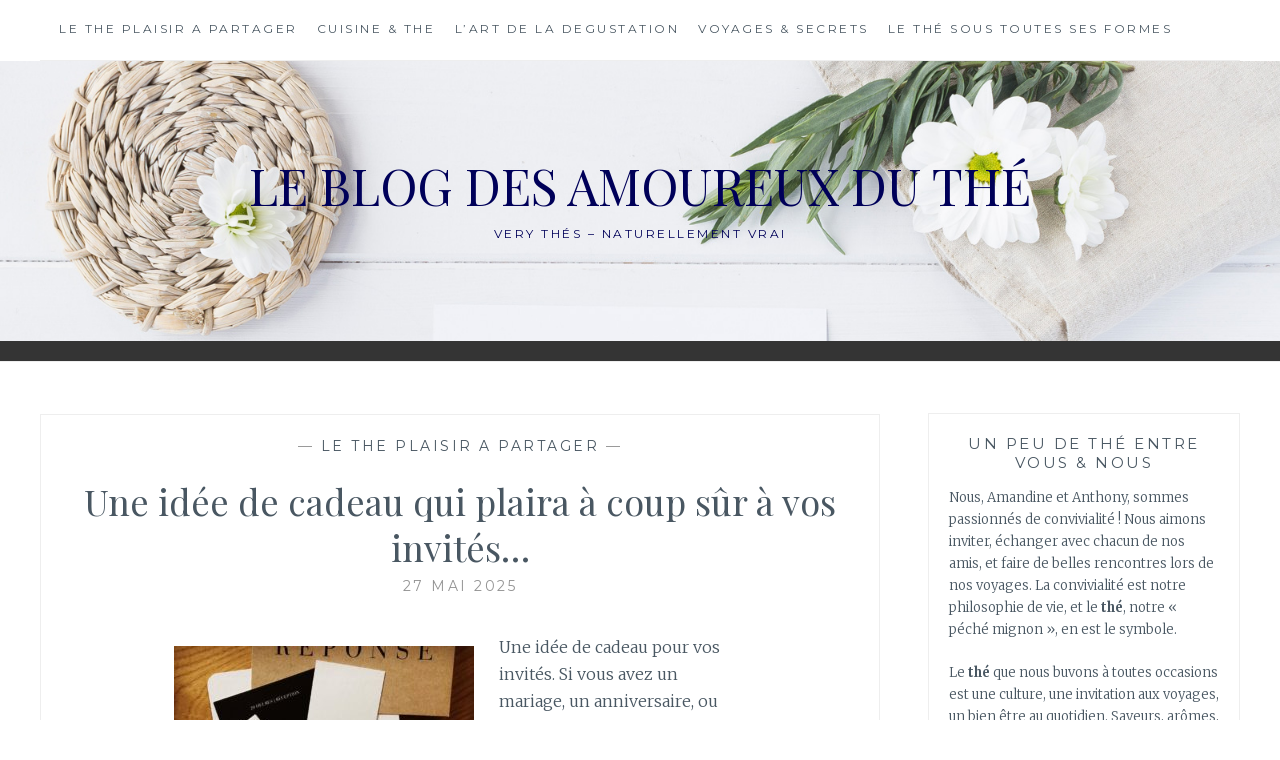

--- FILE ---
content_type: text/html; charset=UTF-8
request_url: https://blog.very-thes.com/une-idee-de-cadeau-qui-plaira-a-coup-sur-a-vos-invites/
body_size: 7756
content:
<!DOCTYPE html><html lang="fr-FR"><head><meta charset="UTF-8"><meta name="viewport" content="width=device-width, initial-scale=1"><link rel="profile" href="http://gmpg.org/xfn/11"><link rel="pingback" href=""><link media="all" href="https://blog.very-thes.com/wp-content/cache/autoptimize/css/autoptimize_23b2526d5bbc3803f2f5f2732c69a270.css" rel="stylesheet" /><title>Une idée de cadeau qui plaira à coup sûr à vos invités&#8230; &#8211; Le blog des amoureux du thé</title><meta name='robots' content='max-image-preview:large' /><link rel='dns-prefetch' href='//fonts.googleapis.com' /><link rel='dns-prefetch' href='//s.w.org' /><link rel="alternate" type="application/rss+xml" title="Le blog des amoureux du thé &raquo; Flux" href="https://blog.very-thes.com/feed/" /><link rel="alternate" type="application/rss+xml" title="Le blog des amoureux du thé &raquo; Flux des commentaires" href="https://blog.very-thes.com/comments/feed/" /><link rel="alternate" type="application/rss+xml" title="Le blog des amoureux du thé &raquo; Une idée de cadeau qui plaira à coup sûr à vos invités&#8230; Flux des commentaires" href="https://blog.very-thes.com/une-idee-de-cadeau-qui-plaira-a-coup-sur-a-vos-invites/feed/" />  <script type="text/javascript">window._wpemojiSettings = {"baseUrl":"https:\/\/s.w.org\/images\/core\/emoji\/13.1.0\/72x72\/","ext":".png","svgUrl":"https:\/\/s.w.org\/images\/core\/emoji\/13.1.0\/svg\/","svgExt":".svg","source":{"concatemoji":"https:\/\/blog.very-thes.com\/wp-includes\/js\/wp-emoji-release.min.js?ver=5.8.12"}};
			!function(e,a,t){var n,r,o,i=a.createElement("canvas"),p=i.getContext&&i.getContext("2d");function s(e,t){var a=String.fromCharCode;p.clearRect(0,0,i.width,i.height),p.fillText(a.apply(this,e),0,0);e=i.toDataURL();return p.clearRect(0,0,i.width,i.height),p.fillText(a.apply(this,t),0,0),e===i.toDataURL()}function c(e){var t=a.createElement("script");t.src=e,t.defer=t.type="text/javascript",a.getElementsByTagName("head")[0].appendChild(t)}for(o=Array("flag","emoji"),t.supports={everything:!0,everythingExceptFlag:!0},r=0;r<o.length;r++)t.supports[o[r]]=function(e){if(!p||!p.fillText)return!1;switch(p.textBaseline="top",p.font="600 32px Arial",e){case"flag":return s([127987,65039,8205,9895,65039],[127987,65039,8203,9895,65039])?!1:!s([55356,56826,55356,56819],[55356,56826,8203,55356,56819])&&!s([55356,57332,56128,56423,56128,56418,56128,56421,56128,56430,56128,56423,56128,56447],[55356,57332,8203,56128,56423,8203,56128,56418,8203,56128,56421,8203,56128,56430,8203,56128,56423,8203,56128,56447]);case"emoji":return!s([10084,65039,8205,55357,56613],[10084,65039,8203,55357,56613])}return!1}(o[r]),t.supports.everything=t.supports.everything&&t.supports[o[r]],"flag"!==o[r]&&(t.supports.everythingExceptFlag=t.supports.everythingExceptFlag&&t.supports[o[r]]);t.supports.everythingExceptFlag=t.supports.everythingExceptFlag&&!t.supports.flag,t.DOMReady=!1,t.readyCallback=function(){t.DOMReady=!0},t.supports.everything||(n=function(){t.readyCallback()},a.addEventListener?(a.addEventListener("DOMContentLoaded",n,!1),e.addEventListener("load",n,!1)):(e.attachEvent("onload",n),a.attachEvent("onreadystatechange",function(){"complete"===a.readyState&&t.readyCallback()})),(n=t.source||{}).concatemoji?c(n.concatemoji):n.wpemoji&&n.twemoji&&(c(n.twemoji),c(n.wpemoji)))}(window,document,window._wpemojiSettings);</script> <link rel='stylesheet' id='anissa-fonts-css'  href='https://fonts.googleapis.com/css?family=Playfair+Display%3A400%2C700%7CMontserrat%3A400%2C700%7CMerriweather%3A400%2C300%2C700&#038;subset=latin%2Clatin-ext' type='text/css' media='all' /> <script type='text/javascript' src='https://blog.very-thes.com/wp-includes/js/jquery/jquery.min.js?ver=3.6.0' id='jquery-core-js'></script> <link rel="https://api.w.org/" href="https://blog.very-thes.com/wp-json/" /><link rel="alternate" type="application/json" href="https://blog.very-thes.com/wp-json/wp/v2/posts/602" /><meta name="generator" content="WordPress 5.8.12" /><link rel="canonical" href="https://blog.very-thes.com/une-idee-de-cadeau-qui-plaira-a-coup-sur-a-vos-invites/" /><link rel='shortlink' href='https://blog.very-thes.com/?p=602' /><link rel="alternate" type="application/json+oembed" href="https://blog.very-thes.com/wp-json/oembed/1.0/embed?url=https%3A%2F%2Fblog.very-thes.com%2Fune-idee-de-cadeau-qui-plaira-a-coup-sur-a-vos-invites%2F" /><link rel="alternate" type="text/xml+oembed" href="https://blog.very-thes.com/wp-json/oembed/1.0/embed?url=https%3A%2F%2Fblog.very-thes.com%2Fune-idee-de-cadeau-qui-plaira-a-coup-sur-a-vos-invites%2F&#038;format=xml" /></head><body class="post-template-default single single-post postid-602 single-format-standard group-blog"><div id="page" class="hfeed site"> <a class="skip-link screen-reader-text" href="#content">Skip to content</a><header id="masthead" class="site-header" role="banner"><nav id="site-navigation" class="main-navigation clear" role="navigation"> <button class="menu-toggle" aria-controls="primary-menu" aria-expanded="false">Menu</button><div class="menu-menu-head-container"><ul id="primary-menu" class="menu"><li id="menu-item-78" class="menu-item menu-item-type-taxonomy menu-item-object-category current-post-ancestor current-menu-parent current-post-parent menu-item-78"><a href="https://blog.very-thes.com/category/le-the-plaisir-a-partager/">LE THE PLAISIR A PARTAGER</a></li><li id="menu-item-75" class="menu-item menu-item-type-taxonomy menu-item-object-category menu-item-75"><a href="https://blog.very-thes.com/category/cuisine-et-the/">CUISINE &amp; THE</a></li><li id="menu-item-77" class="menu-item menu-item-type-taxonomy menu-item-object-category menu-item-77"><a href="https://blog.very-thes.com/category/l-art-de-la-degustation/">L’ART DE LA DEGUSTATION</a></li><li id="menu-item-79" class="menu-item menu-item-type-taxonomy menu-item-object-category menu-item-79"><a href="https://blog.very-thes.com/category/voyages-et-secrets/">VOYAGES &amp; SECRETS</a></li><li id="menu-item-110" class="menu-item menu-item-type-taxonomy menu-item-object-category menu-item-110"><a href="https://blog.very-thes.com/category/le-the-sous-toutes-ses-formes/">Le thé sous toutes ses formes</a></li></ul></div></nav><div class="site-branding"><h1 class="site-title"><a href="https://blog.very-thes.com/" rel="home">Le blog des amoureux du thé</a></h1><h2 class="site-description">Very Thés &#8211; Naturellement vrai</h2></div></header><div id="content" class="site-content"><div class="wrap clear"><div id="primary" class="content-area"><main id="main" class="site-main" role="main"><article id="post-602" class="post-602 post type-post status-publish format-standard has-post-thumbnail hentry category-le-the-plaisir-a-partager"><div class="entry-cat"> &mdash; <a href="https://blog.very-thes.com/category/le-the-plaisir-a-partager/" rel="category tag">LE THE PLAISIR A PARTAGER</a> &mdash;</div><header class="entry-header"><h1 class="entry-title">Une idée de cadeau qui plaira à coup sûr à vos invités&#8230;</h1><div class="entry-datetop"> 27 mai 2025</div></header><div class="entry-content"><p><img loading="lazy" class="size-medium wp-image-603 alignleft" src="http://blog.very-thes.com/wp-content/uploads/2020/05/echantillons-thes-300x300.jpg" alt="Echantillons thes, idee cadeau mariage, anniversaire, seminaire" width="300" height="300" srcset="https://blog.very-thes.com/wp-content/uploads/2020/05/echantillons-thes-300x300.jpg 300w, https://blog.very-thes.com/wp-content/uploads/2020/05/echantillons-thes-250x250.jpg 250w, https://blog.very-thes.com/wp-content/uploads/2020/05/echantillons-thes-768x768.jpg 768w, https://blog.very-thes.com/wp-content/uploads/2020/05/echantillons-thes-1024x1024.jpg 1024w, https://blog.very-thes.com/wp-content/uploads/2020/05/echantillons-thes.jpg 1080w" sizes="(max-width: 300px) 100vw, 300px" />Une idée de cadeau pour vos invités. Si vous avez un mariage, un anniversaire, ou même un séminaire professionnel, à organiser pour cette fin d&rsquo;année ou l&rsquo;année prochaine, ou dans deux ans&#8230;ne vous cassez plus la tête pour trouver un cadeau de remerciement original, quelque chose de peu couteux et qui fera un bel effet !</p><p>Offrez du thé (étonnant non ?!) Very Thés propose des échantillons de thé adaptés selon la charte graphique de vos faire-part ou invitations. Un cadeau simple, original et qui pourra en plus décorer vos tables !</p><p>Un minimum de 100 échantillons est demandé (pour plus d&rsquo;information c&rsquo;est ici que ça se passe : <a href="https://www.very-thes.com/content/8-contact" target="_blank" rel="noopener">contact</a>)</p></div><footer class="entry-footer clear"><div class="entry-footer-wrapper"><span class="posted-on"><a href="https://blog.very-thes.com/une-idee-de-cadeau-qui-plaira-a-coup-sur-a-vos-invites/" rel="bookmark"><time class="entry-date published" datetime="2025-05-27T14:55:18+02:00">27 mai 2025</time><time class="updated" datetime="2025-05-27T14:56:11+02:00">27 mai 2025</time></a></span><span class="byline"> <span class="author vcard"><a class="url fn n" href="https://blog.very-thes.com/author/amandinevt/">Amandine</a></span></span><span class="cat-links"><a href="https://blog.very-thes.com/category/le-the-plaisir-a-partager/" rel="category tag">LE THE PLAISIR A PARTAGER</a></span></div></footer></article><div id="comments" class="comments-area"><div id="respond" class="comment-respond"><h3 id="reply-title" class="comment-reply-title">Laisser un commentaire <small><a rel="nofollow" id="cancel-comment-reply-link" href="/une-idee-de-cadeau-qui-plaira-a-coup-sur-a-vos-invites/#respond" style="display:none;">Annuler la réponse</a></small></h3><form action="https://blog.very-thes.com/wp-comments-post.php" method="post" id="commentform" class="comment-form" novalidate><p class="comment-notes"><span id="email-notes">Votre adresse e-mail ne sera pas publiée.</span> Les champs obligatoires sont indiqués avec <span class="required">*</span></p><p class="comment-form-comment"><label for="comment">Commentaire</label><textarea id="comment" name="comment" cols="45" rows="8" maxlength="65525" required="required"></textarea></p><p class="comment-form-author"><label for="author">Nom <span class="required">*</span></label> <input id="author" name="author" type="text" value="" size="30" maxlength="245" required='required' /></p><p class="comment-form-email"><label for="email">E-mail <span class="required">*</span></label> <input id="email" name="email" type="email" value="" size="30" maxlength="100" aria-describedby="email-notes" required='required' /></p><p class="comment-form-url"><label for="url">Site web</label> <input id="url" name="url" type="url" value="" size="30" maxlength="200" /></p><p class="comment-form-cookies-consent"><input id="wp-comment-cookies-consent" name="wp-comment-cookies-consent" type="checkbox" value="yes" /> <label for="wp-comment-cookies-consent">Enregistrer mon nom, mon e-mail et mon site dans le navigateur pour mon prochain commentaire.</label></p><p class="form-submit"><input name="submit" type="submit" id="submit" class="submit" value="Laisser un commentaire" /> <input type='hidden' name='comment_post_ID' value='602' id='comment_post_ID' /> <input type='hidden' name='comment_parent' id='comment_parent' value='0' /></p><p style="display: none;"><input type="hidden" id="akismet_comment_nonce" name="akismet_comment_nonce" value="d409fa9d84" /></p><p style="display: none !important;"><label>&#916;<textarea name="ak_hp_textarea" cols="45" rows="8" maxlength="100"></textarea></label><input type="hidden" id="ak_js" name="ak_js" value="229"/><script>document.getElementById( "ak_js" ).setAttribute( "value", ( new Date() ).getTime() );</script></p></form></div></div><nav class="navigation post-navigation" role="navigation" aria-label="Publications"><h2 class="screen-reader-text">Navigation de l’article</h2><div class="nav-links"><div class="nav-previous"><a href="https://blog.very-thes.com/les-bons-ustensiles-pour-une-bonne-infusion/" rel="prev"><span class="meta-nav">Previous Post</span> Les bons ustensiles pour une bonne infusion !</a></div><div class="nav-next"><a href="https://blog.very-thes.com/quel-the-a-quel-moment-de-la-journee/" rel="next"><span class="meta-nav">Next Post</span> Quel thé à quel moment de la journée ?</a></div></div></nav></main></div><div id="secondary" class="widget-area sidebar" role="complementary"><aside id="text-2" class="widget widget_text"><h1 class="widget-title">Un peu de thé entre vous &#038; nous</h1><div class="textwidget"><p>Nous, Amandine et Anthony, sommes passionnés de convivialité ! Nous aimons inviter, échanger avec chacun de nos amis, et faire de belles rencontres lors de nos voyages. La convivialité est notre philosophie de vie, et le <strong>thé</strong>, notre « péché mignon », en est le symbole.</p><p>Le <strong>thé</strong> que nous buvons à toutes occasions est une culture, une invitation aux voyages, un bien être au quotidien. Saveurs, arômes, couleurs, tout est simplement extraordinaire, une découverte, un enrichissement à chaque tasse.</p><p>Cette passion, nous souhaitons la partager au plus grand nombre d’entre nous, amateurs de<strong> thé</strong> (ou pas), car la convivialité c’est avant tout un grand moment de partage ! Alors, faîtes frémir votre eau, sortez votre plus belle tasse, infusez et voyagez avec nous en lisant ce blog…</p><p>&nbsp;</p><p>A&amp;A</p></div></aside><aside id="custom_html-2" class="widget_text widget widget_custom_html"><div class="textwidget custom-html-widget"><a href="https://www.very-thes.com/" target="_blank" title="Thés bio Very Thés" style="color:#fff" rel="noopener"><div style="text-align:center;background-color:#14aca6;padding:10px;margin-top:8px">Boutique en ligne Very Thés</div></a></div></aside><aside id="custom_html-3" class="widget_text widget widget_custom_html"><div class="textwidget custom-html-widget"><a href="https://fr.ankorstore.com/brand/very-thes-13769" target="_blank" title="Thés bio Very Thés" style="color:#fff" rel="noopener"><div style="text-align:center;background-color:#000;padding:10px;margin-top:8px">Revendeurs, retrouvez-nous sur ANKORSTORE</div></a></div></aside><aside id="text-4" class="widget widget_text"><div class="textwidget"><div id="sb_instagram" class="sbi sbi_col_4  sbi_width_resp sbi_disable_mobile" style="padding-bottom: 10px;width: 100%;" data-feedid="sbi_very_thes#8" data-res="auto" data-cols="4" data-num="8" data-shortcode-atts="{}"  data-postid="602"><div id="sbi_images" style="padding: 5px;"></div><div id="sbi_load"> <span class="sbi_follow_btn sbi_custom"> <a href="https://www.instagram.com/very_thes/" style="background: rgb(20,172,166);" target="_blank" rel="noopener nofollow"><svg class="svg-inline--fa fa-instagram fa-w-14" aria-hidden="true" data-fa-processed="" aria-label="Instagram" data-prefix="fab" data-icon="instagram" role="img" viewBox="0 0 448 512"> <path fill="currentColor" d="M224.1 141c-63.6 0-114.9 51.3-114.9 114.9s51.3 114.9 114.9 114.9S339 319.5 339 255.9 287.7 141 224.1 141zm0 189.6c-41.1 0-74.7-33.5-74.7-74.7s33.5-74.7 74.7-74.7 74.7 33.5 74.7 74.7-33.6 74.7-74.7 74.7zm146.4-194.3c0 14.9-12 26.8-26.8 26.8-14.9 0-26.8-12-26.8-26.8s12-26.8 26.8-26.8 26.8 12 26.8 26.8zm76.1 27.2c-1.7-35.9-9.9-67.7-36.2-93.9-26.2-26.2-58-34.4-93.9-36.2-37-2.1-147.9-2.1-184.9 0-35.8 1.7-67.6 9.9-93.9 36.1s-34.4 58-36.2 93.9c-2.1 37-2.1 147.9 0 184.9 1.7 35.9 9.9 67.7 36.2 93.9s58 34.4 93.9 36.2c37 2.1 147.9 2.1 184.9 0 35.9-1.7 67.7-9.9 93.9-36.2 26.2-26.2 34.4-58 36.2-93.9 2.1-37 2.1-147.8 0-184.8zM398.8 388c-7.8 19.6-22.9 34.7-42.6 42.6-29.5 11.7-99.5 9-132.1 9s-102.7 2.6-132.1-9c-19.6-7.8-34.7-22.9-42.6-42.6-11.7-29.5-9-99.5-9-132.1s-2.6-102.7 9-132.1c7.8-19.6 22.9-34.7 42.6-42.6 29.5-11.7 99.5-9 132.1-9s102.7-2.6 132.1 9c19.6 7.8 34.7 22.9 42.6 42.6 11.7 29.5 9 99.5 9 132.1s2.7 102.7-9 132.1z"></path> </svg>Suivez-nous sur Instagram</a> </span></div> <span class="sbi_resized_image_data" data-feed-id="sbi_very_thes#8" data-resized="[]"> </span><div id="sbi_mod_error"> <span>Ce message d’erreur n’est visible que pour les administrateurs de WordPress</span><br /><div><strong>Error: No posts found.</strong></div></div></div></div></aside><aside id="search-2" class="widget widget_search"><form role="search" method="get" class="search-form" action="https://blog.very-thes.com/"> <label> <span class="screen-reader-text">Rechercher :</span> <input type="search" class="search-field" placeholder="Rechercher…" value="" name="s" /> </label> <input type="submit" class="search-submit" value="Rechercher" /></form></aside><aside id="recent-posts-2" class="widget widget_recent_entries"><h1 class="widget-title">Articles récents</h1><ul><li> <a href="https://blog.very-thes.com/the-et-chandeleur-quand-la-crepe-rencontre-la-tasse-fumante/">Thé et Chandeleur : quand la crêpe rencontre la tasse fumante</a></li><li> <a href="https://blog.very-thes.com/4-raisons-pour-lesquelles-votre-the-vert-a-mauvais-gout-et-comment-eviter-cela/">4 raisons pour lesquelles votre thé vert a mauvais goût et comment éviter cela</a></li><li> <a href="https://blog.very-thes.com/le-froid-est-de-retour-profitez-de-nos-thes-chauds-reconfortants/">Le froid est de retour&#8230; Profitez de nos thés chauds réconfortants !</a></li><li> <a href="https://blog.very-thes.com/arome-artificiel-arome-naturel-quelles-sont-les-differences-dans-le-the/">Arôme artificiel, arôme naturel, quelles sont les différences dans le thé ?</a></li><li> <a href="https://blog.very-thes.com/pour-bien-commencer-lannee/">Pour bien commencer l&rsquo;année !</a></li></ul></aside><aside id="categories-2" class="widget widget_categories"><h1 class="widget-title">Catégories</h1><ul><li class="cat-item cat-item-13"><a href="https://blog.very-thes.com/category/l-art-de-la-degustation/accords-mets-et-thes/" title="Le thé est une boisson complexe qui se marie aussi bien avec des mets sucrés que salés...">ACCORDS METS &amp; THES</a></li><li class="cat-item cat-item-33"><a href="https://blog.very-thes.com/category/voyages-et-secrets/des-couleurs-qui-font-voyager/autres-couleurs/" title="Nous connaissons tous le thé noir ou le thé vert, un peu moins le thé blanc, et qu&#039;en est-il du thé rouge, bleu ou jaune ?">AUTRES COULEURS</a></li><li class="cat-item cat-item-11"><a href="https://blog.very-thes.com/category/l-art-de-la-degustation/bien-le-preparer/" title="Pour que la dégustation du thé soit un vrai voyage, apprenez à le préparer de la meilleure des manières.">BIEN LE PREPARER</a></li><li class="cat-item cat-item-10"><a href="https://blog.very-thes.com/category/l-art-de-la-degustation/choisir-son-the/" title="Il est important de choisir le thé qui vous convient, selon vos goûts, vos humeurs et le moment de la journée.">CHOISIR SON THE</a></li><li class="cat-item cat-item-4"><a href="https://blog.very-thes.com/category/cuisine-et-the/" title="Retrouvez des idées de recettes, salées ou sucrées pour cuisiner avec le thé !">CUISINE &amp; THE</a></li><li class="cat-item cat-item-8"><a href="https://blog.very-thes.com/category/voyages-et-secrets/des-couleurs-qui-font-voyager/" title="Une fois infusé, le thé ou l&#039;infusion révèle une magnifique couleur dans la tasse. ">DES COULEURS QUI FONT VOYAGER</a></li><li class="cat-item cat-item-5"><a href="https://blog.very-thes.com/category/il-n-y-a-pas-que-le-the-a-infuser/" title="Découvrez les différentes infusions qui existent tel que le rooibos ou le maté, en complément ou en remplacement du thé selon vos envies.">IL N’Y A PAS QUE LE THE A INFUSER !</a></li><li class="cat-item cat-item-156"><a href="https://blog.very-thes.com/category/le-the-sous-toutes-ses-formes/infusions-et-bien-etre/" title="Découvrez des thés et infusions créés pour votre bien-être, de la digestion, en passant par la récupération ou encore pour vous donner un coup de fouet.">INFUSIONS ET BIEN ETRE</a></li><li class="cat-item cat-item-3"><a href="https://blog.very-thes.com/category/l-art-de-la-degustation/" title="Boire du thé, cela semble facile...et pourtant, il y a plusieurs paramètres à prendre en compte pour que la dégustation soit parfaite !">L’ART DE LA DEGUSTATION</a></li><li class="cat-item cat-item-7"><a href="https://blog.very-thes.com/category/voyages-et-secrets/l-asie-c-est-la-vie/" title="C&#039;est au cœur de ce merveilleux continent que poussent et sont récoltés les meilleurs thés du monde.">L’ASIE C’EST VIE</a></li><li class="cat-item cat-item-117"><a href="https://blog.very-thes.com/category/le-the-plaisir-a-partager/la-selection-de-la-semaine/" title="Chaque semaine, un nouveau thé ou une nouvelle infusion à découvrir.">La sélection de la semaine</a></li><li class="cat-item cat-item-14"><a href="https://blog.very-thes.com/category/l-art-de-la-degustation/le-the-dans-le-plat/" title="Nous connaissons le thé pour accompagner des pâtisseries, des plats salés, du fromage...mais le thé peut également être directement intégré dans vos recettes.">LE THE DANS LE PLAT</a></li><li class="cat-item cat-item-6"><a href="https://blog.very-thes.com/category/le-the-plaisir-a-partager/" title="Boire du thé c&#039;est avant tout l&#039;occasion de partager du temps avec des personnes que l&#039;on aime.">LE THE PLAISIR A PARTAGER</a></li><li class="cat-item cat-item-62"><a href="https://blog.very-thes.com/category/le-the-sous-toutes-ses-formes/" title="Thé vert, thé noir, thé blanc, tisane…découvrez les différentes variétés de thé, comment les infuser et les accompagner.">Le thé sous toutes ses formes</a></li><li class="cat-item cat-item-9"><a href="https://blog.very-thes.com/category/voyages-et-secrets/secrets-et-anecdotes/" title="L&#039;histoire de la découverte du thé, qui boit du thé, ou encore comment le boire, le thé n&#039;aura plus de secret pour vous.">SECRETS &amp; ANECDOTES</a></li><li class="cat-item cat-item-2"><a href="https://blog.very-thes.com/category/voyages-et-secrets/" title="Le thé invite au voyage et à la découverte de contrées inexplorées. ">VOYAGES &amp; SECRETS</a></li></ul></aside><aside id="tag_cloud-2" class="widget widget_tag_cloud"><h1 class="widget-title">Étiquettes</h1><div class="tagcloud"><a href="https://blog.very-thes.com/tag/bio/" class="tag-cloud-link tag-link-58 tag-link-position-1" style="font-size: 12px;">bio</a> <a href="https://blog.very-thes.com/tag/infusion/" class="tag-cloud-link tag-link-61 tag-link-position-2" style="font-size: 12px;">infusion</a> <a href="https://blog.very-thes.com/tag/infusions-bio/" class="tag-cloud-link tag-link-144 tag-link-position-3" style="font-size: 12px;">infusions bio</a> <a href="https://blog.very-thes.com/tag/rooibos-bio/" class="tag-cloud-link tag-link-122 tag-link-position-4" style="font-size: 12px;">rooibos bio</a> <a href="https://blog.very-thes.com/tag/rooibos/" class="tag-cloud-link tag-link-23 tag-link-position-5" style="font-size: 12px;">rooïbos</a> <a href="https://blog.very-thes.com/tag/tea-time/" class="tag-cloud-link tag-link-56 tag-link-position-6" style="font-size: 12px;">tea time</a> <a href="https://blog.very-thes.com/tag/the/" class="tag-cloud-link tag-link-17 tag-link-position-7" style="font-size: 12px;">thé</a> <a href="https://blog.very-thes.com/tag/the-bio/" class="tag-cloud-link tag-link-66 tag-link-position-8" style="font-size: 12px;">thé bio</a> <a href="https://blog.very-thes.com/tag/the-blanc/" class="tag-cloud-link tag-link-78 tag-link-position-9" style="font-size: 12px;">thé blanc</a> <a href="https://blog.very-thes.com/tag/the-noir/" class="tag-cloud-link tag-link-19 tag-link-position-10" style="font-size: 12px;">thé noir</a> <a href="https://blog.very-thes.com/tag/thes-bio/" class="tag-cloud-link tag-link-160 tag-link-position-11" style="font-size: 12px;">thés bio</a> <a href="https://blog.very-thes.com/tag/the-vert/" class="tag-cloud-link tag-link-81 tag-link-position-12" style="font-size: 12px;">thé vert</a> <a href="https://blog.very-thes.com/tag/the-vert-bio/" class="tag-cloud-link tag-link-158 tag-link-position-13" style="font-size: 12px;">thé vert bio</a> <a href="https://blog.very-thes.com/tag/tisane/" class="tag-cloud-link tag-link-123 tag-link-position-14" style="font-size: 12px;">tisane</a> <a href="https://blog.very-thes.com/tag/tisane-bio/" class="tag-cloud-link tag-link-130 tag-link-position-15" style="font-size: 12px;">tisane bio</a> <a href="https://blog.very-thes.com/tag/tisanes-bio/" class="tag-cloud-link tag-link-143 tag-link-position-16" style="font-size: 12px;">tisanes bio</a> <a href="https://blog.very-thes.com/tag/verythes/" class="tag-cloud-link tag-link-31 tag-link-position-17" style="font-size: 12px;">very&#039;thés</a> <a href="https://blog.very-thes.com/tag/very-thes/" class="tag-cloud-link tag-link-32 tag-link-position-18" style="font-size: 12px;">very thés</a></div></aside></div></div></div><footer id="colophon" class="site-footer wrap" role="contentinfo"><div class="site-info"> © Very Thés 2018 - <a href="https://blog.very-thes.com/mentions-legales/">Mentions légales</a></div></footer></div>  <script type="text/javascript">var sbiajaxurl = "https://blog.very-thes.com/wp-admin/admin-ajax.php";</script> <script type='text/javascript' id='sb_instagram_scripts-js-extra'>var sb_instagram_js_options = {"font_method":"svg","resized_url":"https:\/\/blog.very-thes.com\/wp-content\/uploads\/sb-instagram-feed-images\/","placeholder":"https:\/\/blog.very-thes.com\/wp-content\/plugins\/instagram-feed\/img\/placeholder.png"};</script> <script defer src="https://blog.very-thes.com/wp-content/cache/autoptimize/js/autoptimize_afd30262eca0c7a1a54367c068439bd1.js"></script></body></html>